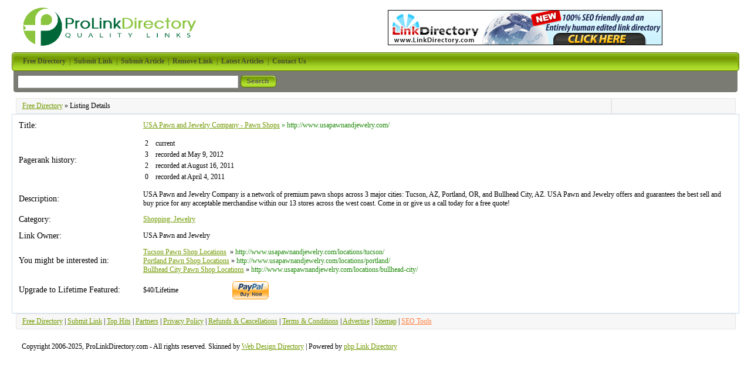

--- FILE ---
content_type: text/html; charset=utf-8
request_url: https://www.prolinkdirectory.com/detail/link-420971.html
body_size: 2573
content:
<!DOCTYPE html PUBLIC "-//W3C//DTD XHTML 1.0 Transitional//EN" "http://www.w3.org/TR/xhtml1/DTD/xhtml1-transitional.dtd"> <html xmlns="http://www.w3.org/1999/xhtml"> <head> <title>USA Pawn and Jewelry Company - Pawn Shops - Details - ProLinkDirectory</title> <meta http-equiv="Content-Type" content="text/html; charset=UTF-8" /> <link rel="stylesheet" type="text/css" href="/templates/PepperMint/style/style.css" /> <meta http-equiv="keywords" content="pawn shops" /> <meta name="description" content="USA Pawn and Jewelry Company is a network of premium pawn shops across 3 major cities: Tucson, AZ, Portland, OR, and Bullhead City, AZ." /> <meta name="author" content="Paul Martin" /> <meta name="copyright" content="Copyright (c) 2006 by Paul Martin. All rights reserved!" /> <meta name="robots" content="index, follow" /> <link rel="shortcut icon" type="image/ico" href="/templates/PepperMint/images/favicon.ico" /> </head> <body> <div id="fb-root"></div> <script>(function(d, s, id) {
    var js, fjs = d.getElementsByTagName(s)[0];
    if (d.getElementById(id)) return;
    js = d.createElement(s); js.id = id;
    js.src = "//connect.facebook.net/en_US/all.js#xfbml=1";
    fjs.parentNode.insertBefore(js, fjs);
    }(document, 'script', 'facebook-jssdk'));
</script> <table width="100%"><tr><td><a href="/"><img src="/templates/PepperMint/images/ppmint-logo.png" alt="Free Directory, Your SEO Help" hspace="15" vspace="5" border="0"></img></a></td> <td align="center"> <a href="http://www.linkdirectory.com/" title="Link Directory" target="_blank"><img src="/images/linkdirectory-wide.gif" width="468" height="60" border="0" align="middle" alt="Link Directory"></img></a> </td> </tr></table> <table width="100%" border="0" align="center" cellpadding="0" cellspacing="0" bgcolor="#FFFFFF"> <tr><td width="7" class="nav-bg"><img src="/templates/PepperMint/images/nav-left.gif" alt=" " /></td><td width="99%" class="nav-bg">&nbsp;&nbsp;&nbsp;	  <a href="/"><strong>Free Directory</strong></a>&nbsp;&nbsp;|&nbsp;&nbsp;<a href="/submit.php"><strong>Submit Link</strong></a>&nbsp;&nbsp;|&nbsp;&nbsp;<a href="/submitarticle.php"><strong>Submit Article</strong></a>&nbsp;&nbsp;|&nbsp;&nbsp;<a href="/remove.php"><strong>Remove Link</strong></a>&nbsp;&nbsp;|&nbsp;&nbsp;<a href="/index.php?list=latestarticles"><strong>Latest Articles</strong></a>&nbsp;&nbsp;|&nbsp;&nbsp;<a href="/contact.php"><strong>Contact Us</strong></a></td><td width="7" align="right" class="nav-bg"><div align="right"><img src="/templates/PepperMint/images/nav-right.gif" alt=" " /></div></td></tr><tr><td class="search-bg"><img src="/templates/PepperMint/images/search-left.gif" alt=" " height="36" /></td><td class="search-bg"><form action="/index.php" method="get"><table width="507" border="0"><tr><td width="291"><input type="text" name="search" size="45" class="input" /> </td><td width="219" align="left"><input name="search-btn" type="image" id="search-btn" src="/templates/PepperMint/images/search-button.gif" alt="Search" /></td></tr></table></form> </td><td align="right" class="search-bg"><img src="/templates/PepperMint/images/search-right.gif" alt=" " height="36" /></td></tr></table> <table width="99%" border="0" align="center" cellpadding="0" cellspacing="0" style="margin-top:10px;"> <tr> <td class="footer-box"> <a href="/">Free Directory</a>
                            &raquo;                            Listing Details
                      </td> <td class="footer-box" style="width: 200px;"> <div class="g-plusone" data-size="medium"></div> <div class="fb-like" data-width="100" data-height="20" data-colorscheme="light" data-layout="button_count" data-action="like" data-show-faces="false" data-send="false"></div> </td></tr> </table> <table border="0" cellspacing="10" width="100%" style="background-color:#FFFFFF; border:1px solid #ccdeee;"><tr><td class="label">Title:</td><td class="smallDesc" align="left" colspan="2"><a id="id_420971" href="http://www.usapawnandjewelry.com/" title="USA Pawn and Jewelry Company - Pawn Shops" target="_blank">USA Pawn and Jewelry Company - Pawn Shops</a> <span class="url">&raquo; http://www.usapawnandjewelry.com/</span></td></tr><tr><td class="label">Pagerank history:</td><td class="smallDesc" align="left" colspan="2"><table width="300px"><tr><td>2</td><td>current</td><tr><td>3</td><td>recorded at May  9, 2012</td><tr><td>2</td><td>recorded at August 16, 2011</td><tr><td>0</td><td>recorded at April  4, 2011</td></table></td></tr><tr><td class="label">Description:</td><td class="smallDesc" align="left"colspan="2">USA Pawn and Jewelry Company is a network of premium pawn shops across 3 major cities: Tucson, AZ, Portland, OR, and Bullhead City, AZ. USA Pawn and Jewelry offers and guarantees the best sell and buy price for any acceptable merchandise within our 13 stores across the west coast. Come in or give us a call today for a free quote!</td></tr><tr><td class="label">Category:</td><td class="smallDesc" align="left" colspan="2"><a href="http://www.prolinkdirectory.com/Shopping/Jewelry/" title="Jewelry">Shopping: Jewelry</a></td></tr><tr><td class="label">Link Owner:</td><td class="smallDesc" align="left" colspan="2">USA Pawn and Jewelry</td></tr><tr><td class="label">You might be interested in:</td><td class="smallDesc" align="left" colspan="2"><a href="http://www.usapawnandjewelry.com/locations/tucson/">Tucson Pawn Shop Locations</a> &nbsp;&raquo;&nbsp;<span class="url">http://www.usapawnandjewelry.com/locations/tucson/</span><br /><a href="http://www.usapawnandjewelry.com/locations/portland/">Portland Pawn Shop Locations</a>&nbsp;&raquo;&nbsp;<span class="url">http://www.usapawnandjewelry.com/locations/portland/</span><br /><a href="http://www.usapawnandjewelry.com/locations/bullhead-city/">Bullhead City Pawn Shop Locations</a>&nbsp;&raquo;&nbsp;<span class="url">http://www.usapawnandjewelry.com/locations/bullhead-city/</span></td></tr><form id="upgrade_form" action="" method="post"><input type="hidden" name="amount" id="AMOUNT" value="40" /><input type="hidden" name="payment_gateway" id="payment_gateway" value="paypal" /><input type="hidden" name="id" value="420971" /><input type="hidden" name="submit" value="true" /><tr><td class="label">Upgrade to Lifetime Featured:</td><td class="field" width="140">$40/Lifetime</td><td><span class="buttons"><input type="image" src="https://www.paypal.com/en_US/i/btn/x-click-but01.gif" border="0" alt="Make payments with PayPal - it's fast, free and secure!"></span></td></tr></form><tr><td colspan="3"></td></tr></table><script language="javascript" type="text/javascript">/* <![CDATA[ */var root = '';
   var a = document.getElementsByTagName("a");
   for(i = 0; i< a.length; i++)
      if(a[i].id != '')
         a[i].onclick = count_link;
   function count_link() {
      i = new Image();
      i.src= root+'/cl.php?id='+this.id;
      return true;
   }
   /* ]]> */</script><table width="99%" border="0" align="center" cellpadding="0" cellspacing="0" bgcolor="#FFFFFF"><tr><td class="footer-box"><a href="/" title="Pro Link Directory Home Page">Free Directory</a> | <a href="/submit.php">Submit Link</a>&nbsp;| <a href="/index.php?list=top">Top Hits</a> | <a href="/partners.php" title="Check out our partners. Not averyone offering made it here.">Partners</a> |&nbsp;<a href="/privacy-policy.php" title="Pro Link Directory Privacy Policy">Privacy Policy</a> | <a href="/refunds-cancellation.php" title="Pro Link Directory Refund and Cancellations Policy">Refunds &amp; Cancellations</a> |&nbsp;<a href="/terms-of-service.php" title="Pro Link Directory Terms and Conditions">Terms &amp; Conditions</a> |&nbsp;<a href="/advertise.php" title="Gain valuable traffic by having you site promoted on prolinkdirectory.com">Advertise</a> | <a href="/sitemap.php" title="Discover all the page on Pro Link Directory">Sitemap</a> | <a class="ora" href="/seotools.php" title="SEO Tools like PageRank Prediction, Link Popularity and Search Engine Position available for free">SEO Tools</a></td></tr><tr><td align="center"><br /></td></tr><tr><td class="copyright" height="30">Copyright 2006-2025, ProLinkDirectory.com - All rights reserved. Skinned by <a href="http://www.web-designers-directory.org/" target="_blank">Web Design Directory</a> | Powered by <a href="http://www.phplinkdirectory.com/" target="_blank">php Link Directory</a></td></tr></table> <script>
  (function(i,s,o,g,r,a,m){i['GoogleAnalyticsObject']=r;i[r]=i[r]||function(){
   (i[r].q=i[r].q||[]).push(arguments)},i[r].l=1*new Date();a=s.createElement(o),
   m=s.getElementsByTagName(o)[0];a.async=1;a.src=g;m.parentNode.insertBefore(a,m)
   })(window,document,'script','//www.google-analytics.com/analytics.js','ga');

ga('create', 'UA-443614-1', 'auto');
ga('send', 'pageview');
</script> <script type="text/javascript">
  (function() {
    var po = document.createElement('script'); po.type = 'text/javascript'; po.async = true;
    po.src = 'https://apis.google.com/js/plusone.js';
    var s = document.getElementsByTagName('script')[0]; s.parentNode.insertBefore(po, s);
  })();
</script> </body></html>

--- FILE ---
content_type: text/html; charset=utf-8
request_url: https://accounts.google.com/o/oauth2/postmessageRelay?parent=https%3A%2F%2Fwww.prolinkdirectory.com&jsh=m%3B%2F_%2Fscs%2Fabc-static%2F_%2Fjs%2Fk%3Dgapi.lb.en.2kN9-TZiXrM.O%2Fd%3D1%2Frs%3DAHpOoo_B4hu0FeWRuWHfxnZ3V0WubwN7Qw%2Fm%3D__features__
body_size: 163
content:
<!DOCTYPE html><html><head><title></title><meta http-equiv="content-type" content="text/html; charset=utf-8"><meta http-equiv="X-UA-Compatible" content="IE=edge"><meta name="viewport" content="width=device-width, initial-scale=1, minimum-scale=1, maximum-scale=1, user-scalable=0"><script src='https://ssl.gstatic.com/accounts/o/2580342461-postmessagerelay.js' nonce="ibGHwL2cG0RXRjq6EZPtdw"></script></head><body><script type="text/javascript" src="https://apis.google.com/js/rpc:shindig_random.js?onload=init" nonce="ibGHwL2cG0RXRjq6EZPtdw"></script></body></html>